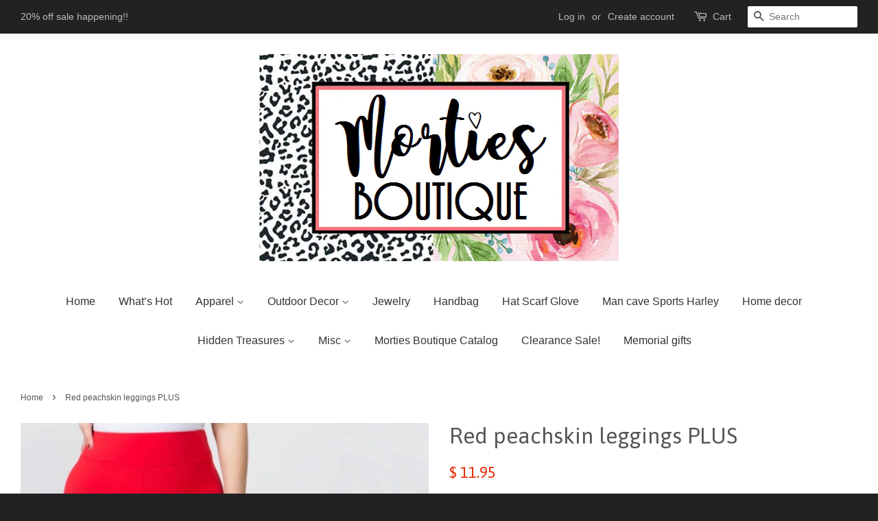

--- FILE ---
content_type: text/html; charset=utf-8
request_url: https://www.mortiesboutique.com/products/red-peachskin-leggings-plus
body_size: 16809
content:
<!doctype html>
<!--[if lt IE 7]><html class="no-js lt-ie9 lt-ie8 lt-ie7" lang="en"> <![endif]-->
<!--[if IE 7]><html class="no-js lt-ie9 lt-ie8" lang="en"> <![endif]-->
<!--[if IE 8]><html class="no-js lt-ie9" lang="en"> <![endif]-->
<!--[if IE 9 ]><html class="ie9 no-js"> <![endif]-->
<!--[if (gt IE 9)|!(IE)]><!--> <html class="no-js"> <!--<![endif]-->
<head>

  <!-- Basic page needs ================================================== -->
  <meta charset="utf-8">
  <meta http-equiv="X-UA-Compatible" content="IE=edge,chrome=1">

  

  <!-- Title and description ================================================== -->
  <title>
  Red peachskin leggings PLUS &ndash; Morties Boutique
  </title>

  
  <meta name="description" content="lightweight, full-length leggings have a 3&quot; waistband.  92% Polyester 8% Spandex. One size fits most women&#39;s plus 16-20.">
  

  <!-- Social meta ================================================== -->
  

  <meta property="og:type" content="product">
  <meta property="og:title" content="Red peachskin leggings PLUS">
  <meta property="og:url" content="https://www.mortiesboutique.com/products/red-peachskin-leggings-plus">
  
  <meta property="og:image" content="http://www.mortiesboutique.com/cdn/shop/products/9D26F7CF-43F9-4985-AB99-040EBBC971A2_grande.jpg?v=1572836335">
  <meta property="og:image:secure_url" content="https://www.mortiesboutique.com/cdn/shop/products/9D26F7CF-43F9-4985-AB99-040EBBC971A2_grande.jpg?v=1572836335">
  
  <meta property="og:price:amount" content="11.95">
  <meta property="og:price:currency" content="USD">



  <meta property="og:description" content="lightweight, full-length leggings have a 3&quot; waistband.  92% Polyester 8% Spandex. One size fits most women&#39;s plus 16-20.">


<meta property="og:site_name" content="Morties Boutique">


  <meta name="twitter:card" content="summary">



  <meta name="twitter:title" content="Red peachskin leggings PLUS">
  <meta name="twitter:description" content="lightweight, full-length leggings have a 3&quot; waistband.  92% Polyester 8% Spandex. One size fits most women&#39;s plus 16-20.">
  <meta name="twitter:image" content="https://www.mortiesboutique.com/cdn/shop/products/9D26F7CF-43F9-4985-AB99-040EBBC971A2_large.jpg?v=1572836335">
  <meta name="twitter:image:width" content="480">
  <meta name="twitter:image:height" content="480">



  <!-- Helpers ================================================== -->
  <link rel="canonical" href="https://www.mortiesboutique.com/products/red-peachskin-leggings-plus">
  <meta name="viewport" content="width=device-width,initial-scale=1">
  <meta name="theme-color" content="#e42c00">

  <!-- CSS ================================================== -->
  <link href="//www.mortiesboutique.com/cdn/shop/t/5/assets/timber.scss.css?v=179047495615870723091702764985" rel="stylesheet" type="text/css" media="all" />
  <link href="//www.mortiesboutique.com/cdn/shop/t/5/assets/theme.scss.css?v=36947730735125835211702764985" rel="stylesheet" type="text/css" media="all" />

  

  
    
    
    <link href="//fonts.googleapis.com/css?family=Asap:400" rel="stylesheet" type="text/css" media="all" />
  




  <!-- Header hook for plugins ================================================== -->
  <script>window.performance && window.performance.mark && window.performance.mark('shopify.content_for_header.start');</script><meta id="shopify-digital-wallet" name="shopify-digital-wallet" content="/10451288/digital_wallets/dialog">
<meta name="shopify-checkout-api-token" content="f99b2249fe3736df96a9e96fe5934ee2">
<meta id="in-context-paypal-metadata" data-shop-id="10451288" data-venmo-supported="false" data-environment="production" data-locale="en_US" data-paypal-v4="true" data-currency="USD">
<link rel="alternate" type="application/json+oembed" href="https://www.mortiesboutique.com/products/red-peachskin-leggings-plus.oembed">
<script async="async" src="/checkouts/internal/preloads.js?locale=en-US"></script>
<link rel="preconnect" href="https://shop.app" crossorigin="anonymous">
<script async="async" src="https://shop.app/checkouts/internal/preloads.js?locale=en-US&shop_id=10451288" crossorigin="anonymous"></script>
<script id="apple-pay-shop-capabilities" type="application/json">{"shopId":10451288,"countryCode":"US","currencyCode":"USD","merchantCapabilities":["supports3DS"],"merchantId":"gid:\/\/shopify\/Shop\/10451288","merchantName":"Morties Boutique","requiredBillingContactFields":["postalAddress","email","phone"],"requiredShippingContactFields":["postalAddress","email","phone"],"shippingType":"shipping","supportedNetworks":["visa","masterCard","amex","discover","elo","jcb"],"total":{"type":"pending","label":"Morties Boutique","amount":"1.00"},"shopifyPaymentsEnabled":true,"supportsSubscriptions":true}</script>
<script id="shopify-features" type="application/json">{"accessToken":"f99b2249fe3736df96a9e96fe5934ee2","betas":["rich-media-storefront-analytics"],"domain":"www.mortiesboutique.com","predictiveSearch":true,"shopId":10451288,"locale":"en"}</script>
<script>var Shopify = Shopify || {};
Shopify.shop = "morties-boutique.myshopify.com";
Shopify.locale = "en";
Shopify.currency = {"active":"USD","rate":"1.0"};
Shopify.country = "US";
Shopify.theme = {"name":"Minimal with Installments message","id":132692213993,"schema_name":null,"schema_version":null,"theme_store_id":380,"role":"main"};
Shopify.theme.handle = "null";
Shopify.theme.style = {"id":null,"handle":null};
Shopify.cdnHost = "www.mortiesboutique.com/cdn";
Shopify.routes = Shopify.routes || {};
Shopify.routes.root = "/";</script>
<script type="module">!function(o){(o.Shopify=o.Shopify||{}).modules=!0}(window);</script>
<script>!function(o){function n(){var o=[];function n(){o.push(Array.prototype.slice.apply(arguments))}return n.q=o,n}var t=o.Shopify=o.Shopify||{};t.loadFeatures=n(),t.autoloadFeatures=n()}(window);</script>
<script>
  window.ShopifyPay = window.ShopifyPay || {};
  window.ShopifyPay.apiHost = "shop.app\/pay";
  window.ShopifyPay.redirectState = null;
</script>
<script id="shop-js-analytics" type="application/json">{"pageType":"product"}</script>
<script defer="defer" async type="module" src="//www.mortiesboutique.com/cdn/shopifycloud/shop-js/modules/v2/client.init-shop-cart-sync_WVOgQShq.en.esm.js"></script>
<script defer="defer" async type="module" src="//www.mortiesboutique.com/cdn/shopifycloud/shop-js/modules/v2/chunk.common_C_13GLB1.esm.js"></script>
<script defer="defer" async type="module" src="//www.mortiesboutique.com/cdn/shopifycloud/shop-js/modules/v2/chunk.modal_CLfMGd0m.esm.js"></script>
<script type="module">
  await import("//www.mortiesboutique.com/cdn/shopifycloud/shop-js/modules/v2/client.init-shop-cart-sync_WVOgQShq.en.esm.js");
await import("//www.mortiesboutique.com/cdn/shopifycloud/shop-js/modules/v2/chunk.common_C_13GLB1.esm.js");
await import("//www.mortiesboutique.com/cdn/shopifycloud/shop-js/modules/v2/chunk.modal_CLfMGd0m.esm.js");

  window.Shopify.SignInWithShop?.initShopCartSync?.({"fedCMEnabled":true,"windoidEnabled":true});

</script>
<script>
  window.Shopify = window.Shopify || {};
  if (!window.Shopify.featureAssets) window.Shopify.featureAssets = {};
  window.Shopify.featureAssets['shop-js'] = {"shop-cart-sync":["modules/v2/client.shop-cart-sync_DuR37GeY.en.esm.js","modules/v2/chunk.common_C_13GLB1.esm.js","modules/v2/chunk.modal_CLfMGd0m.esm.js"],"init-fed-cm":["modules/v2/client.init-fed-cm_BucUoe6W.en.esm.js","modules/v2/chunk.common_C_13GLB1.esm.js","modules/v2/chunk.modal_CLfMGd0m.esm.js"],"shop-toast-manager":["modules/v2/client.shop-toast-manager_B0JfrpKj.en.esm.js","modules/v2/chunk.common_C_13GLB1.esm.js","modules/v2/chunk.modal_CLfMGd0m.esm.js"],"init-shop-cart-sync":["modules/v2/client.init-shop-cart-sync_WVOgQShq.en.esm.js","modules/v2/chunk.common_C_13GLB1.esm.js","modules/v2/chunk.modal_CLfMGd0m.esm.js"],"shop-button":["modules/v2/client.shop-button_B_U3bv27.en.esm.js","modules/v2/chunk.common_C_13GLB1.esm.js","modules/v2/chunk.modal_CLfMGd0m.esm.js"],"init-windoid":["modules/v2/client.init-windoid_DuP9q_di.en.esm.js","modules/v2/chunk.common_C_13GLB1.esm.js","modules/v2/chunk.modal_CLfMGd0m.esm.js"],"shop-cash-offers":["modules/v2/client.shop-cash-offers_BmULhtno.en.esm.js","modules/v2/chunk.common_C_13GLB1.esm.js","modules/v2/chunk.modal_CLfMGd0m.esm.js"],"pay-button":["modules/v2/client.pay-button_CrPSEbOK.en.esm.js","modules/v2/chunk.common_C_13GLB1.esm.js","modules/v2/chunk.modal_CLfMGd0m.esm.js"],"init-customer-accounts":["modules/v2/client.init-customer-accounts_jNk9cPYQ.en.esm.js","modules/v2/client.shop-login-button_DJ5ldayH.en.esm.js","modules/v2/chunk.common_C_13GLB1.esm.js","modules/v2/chunk.modal_CLfMGd0m.esm.js"],"avatar":["modules/v2/client.avatar_BTnouDA3.en.esm.js"],"checkout-modal":["modules/v2/client.checkout-modal_pBPyh9w8.en.esm.js","modules/v2/chunk.common_C_13GLB1.esm.js","modules/v2/chunk.modal_CLfMGd0m.esm.js"],"init-shop-for-new-customer-accounts":["modules/v2/client.init-shop-for-new-customer-accounts_BUoCy7a5.en.esm.js","modules/v2/client.shop-login-button_DJ5ldayH.en.esm.js","modules/v2/chunk.common_C_13GLB1.esm.js","modules/v2/chunk.modal_CLfMGd0m.esm.js"],"init-customer-accounts-sign-up":["modules/v2/client.init-customer-accounts-sign-up_CnczCz9H.en.esm.js","modules/v2/client.shop-login-button_DJ5ldayH.en.esm.js","modules/v2/chunk.common_C_13GLB1.esm.js","modules/v2/chunk.modal_CLfMGd0m.esm.js"],"init-shop-email-lookup-coordinator":["modules/v2/client.init-shop-email-lookup-coordinator_CzjY5t9o.en.esm.js","modules/v2/chunk.common_C_13GLB1.esm.js","modules/v2/chunk.modal_CLfMGd0m.esm.js"],"shop-follow-button":["modules/v2/client.shop-follow-button_CsYC63q7.en.esm.js","modules/v2/chunk.common_C_13GLB1.esm.js","modules/v2/chunk.modal_CLfMGd0m.esm.js"],"shop-login-button":["modules/v2/client.shop-login-button_DJ5ldayH.en.esm.js","modules/v2/chunk.common_C_13GLB1.esm.js","modules/v2/chunk.modal_CLfMGd0m.esm.js"],"shop-login":["modules/v2/client.shop-login_B9ccPdmx.en.esm.js","modules/v2/chunk.common_C_13GLB1.esm.js","modules/v2/chunk.modal_CLfMGd0m.esm.js"],"lead-capture":["modules/v2/client.lead-capture_D0K_KgYb.en.esm.js","modules/v2/chunk.common_C_13GLB1.esm.js","modules/v2/chunk.modal_CLfMGd0m.esm.js"],"payment-terms":["modules/v2/client.payment-terms_BWmiNN46.en.esm.js","modules/v2/chunk.common_C_13GLB1.esm.js","modules/v2/chunk.modal_CLfMGd0m.esm.js"]};
</script>
<script>(function() {
  var isLoaded = false;
  function asyncLoad() {
    if (isLoaded) return;
    isLoaded = true;
    var urls = ["https:\/\/cdn.shopify.com\/s\/files\/1\/1045\/1288\/t\/5\/assets\/codisto.js?v=1683830615\u0026shop=morties-boutique.myshopify.com"];
    for (var i = 0; i < urls.length; i++) {
      var s = document.createElement('script');
      s.type = 'text/javascript';
      s.async = true;
      s.src = urls[i];
      var x = document.getElementsByTagName('script')[0];
      x.parentNode.insertBefore(s, x);
    }
  };
  if(window.attachEvent) {
    window.attachEvent('onload', asyncLoad);
  } else {
    window.addEventListener('load', asyncLoad, false);
  }
})();</script>
<script id="__st">var __st={"a":10451288,"offset":-21600,"reqid":"e8cf54fe-c247-4f89-98f2-690aa953794c-1769702198","pageurl":"www.mortiesboutique.com\/products\/red-peachskin-leggings-plus","u":"a22cbfc2265f","p":"product","rtyp":"product","rid":4337458643001};</script>
<script>window.ShopifyPaypalV4VisibilityTracking = true;</script>
<script id="captcha-bootstrap">!function(){'use strict';const t='contact',e='account',n='new_comment',o=[[t,t],['blogs',n],['comments',n],[t,'customer']],c=[[e,'customer_login'],[e,'guest_login'],[e,'recover_customer_password'],[e,'create_customer']],r=t=>t.map((([t,e])=>`form[action*='/${t}']:not([data-nocaptcha='true']) input[name='form_type'][value='${e}']`)).join(','),a=t=>()=>t?[...document.querySelectorAll(t)].map((t=>t.form)):[];function s(){const t=[...o],e=r(t);return a(e)}const i='password',u='form_key',d=['recaptcha-v3-token','g-recaptcha-response','h-captcha-response',i],f=()=>{try{return window.sessionStorage}catch{return}},m='__shopify_v',_=t=>t.elements[u];function p(t,e,n=!1){try{const o=window.sessionStorage,c=JSON.parse(o.getItem(e)),{data:r}=function(t){const{data:e,action:n}=t;return t[m]||n?{data:e,action:n}:{data:t,action:n}}(c);for(const[e,n]of Object.entries(r))t.elements[e]&&(t.elements[e].value=n);n&&o.removeItem(e)}catch(o){console.error('form repopulation failed',{error:o})}}const l='form_type',E='cptcha';function T(t){t.dataset[E]=!0}const w=window,h=w.document,L='Shopify',v='ce_forms',y='captcha';let A=!1;((t,e)=>{const n=(g='f06e6c50-85a8-45c8-87d0-21a2b65856fe',I='https://cdn.shopify.com/shopifycloud/storefront-forms-hcaptcha/ce_storefront_forms_captcha_hcaptcha.v1.5.2.iife.js',D={infoText:'Protected by hCaptcha',privacyText:'Privacy',termsText:'Terms'},(t,e,n)=>{const o=w[L][v],c=o.bindForm;if(c)return c(t,g,e,D).then(n);var r;o.q.push([[t,g,e,D],n]),r=I,A||(h.body.append(Object.assign(h.createElement('script'),{id:'captcha-provider',async:!0,src:r})),A=!0)});var g,I,D;w[L]=w[L]||{},w[L][v]=w[L][v]||{},w[L][v].q=[],w[L][y]=w[L][y]||{},w[L][y].protect=function(t,e){n(t,void 0,e),T(t)},Object.freeze(w[L][y]),function(t,e,n,w,h,L){const[v,y,A,g]=function(t,e,n){const i=e?o:[],u=t?c:[],d=[...i,...u],f=r(d),m=r(i),_=r(d.filter((([t,e])=>n.includes(e))));return[a(f),a(m),a(_),s()]}(w,h,L),I=t=>{const e=t.target;return e instanceof HTMLFormElement?e:e&&e.form},D=t=>v().includes(t);t.addEventListener('submit',(t=>{const e=I(t);if(!e)return;const n=D(e)&&!e.dataset.hcaptchaBound&&!e.dataset.recaptchaBound,o=_(e),c=g().includes(e)&&(!o||!o.value);(n||c)&&t.preventDefault(),c&&!n&&(function(t){try{if(!f())return;!function(t){const e=f();if(!e)return;const n=_(t);if(!n)return;const o=n.value;o&&e.removeItem(o)}(t);const e=Array.from(Array(32),(()=>Math.random().toString(36)[2])).join('');!function(t,e){_(t)||t.append(Object.assign(document.createElement('input'),{type:'hidden',name:u})),t.elements[u].value=e}(t,e),function(t,e){const n=f();if(!n)return;const o=[...t.querySelectorAll(`input[type='${i}']`)].map((({name:t})=>t)),c=[...d,...o],r={};for(const[a,s]of new FormData(t).entries())c.includes(a)||(r[a]=s);n.setItem(e,JSON.stringify({[m]:1,action:t.action,data:r}))}(t,e)}catch(e){console.error('failed to persist form',e)}}(e),e.submit())}));const S=(t,e)=>{t&&!t.dataset[E]&&(n(t,e.some((e=>e===t))),T(t))};for(const o of['focusin','change'])t.addEventListener(o,(t=>{const e=I(t);D(e)&&S(e,y())}));const B=e.get('form_key'),M=e.get(l),P=B&&M;t.addEventListener('DOMContentLoaded',(()=>{const t=y();if(P)for(const e of t)e.elements[l].value===M&&p(e,B);[...new Set([...A(),...v().filter((t=>'true'===t.dataset.shopifyCaptcha))])].forEach((e=>S(e,t)))}))}(h,new URLSearchParams(w.location.search),n,t,e,['guest_login'])})(!0,!0)}();</script>
<script integrity="sha256-4kQ18oKyAcykRKYeNunJcIwy7WH5gtpwJnB7kiuLZ1E=" data-source-attribution="shopify.loadfeatures" defer="defer" src="//www.mortiesboutique.com/cdn/shopifycloud/storefront/assets/storefront/load_feature-a0a9edcb.js" crossorigin="anonymous"></script>
<script crossorigin="anonymous" defer="defer" src="//www.mortiesboutique.com/cdn/shopifycloud/storefront/assets/shopify_pay/storefront-65b4c6d7.js?v=20250812"></script>
<script data-source-attribution="shopify.dynamic_checkout.dynamic.init">var Shopify=Shopify||{};Shopify.PaymentButton=Shopify.PaymentButton||{isStorefrontPortableWallets:!0,init:function(){window.Shopify.PaymentButton.init=function(){};var t=document.createElement("script");t.src="https://www.mortiesboutique.com/cdn/shopifycloud/portable-wallets/latest/portable-wallets.en.js",t.type="module",document.head.appendChild(t)}};
</script>
<script data-source-attribution="shopify.dynamic_checkout.buyer_consent">
  function portableWalletsHideBuyerConsent(e){var t=document.getElementById("shopify-buyer-consent"),n=document.getElementById("shopify-subscription-policy-button");t&&n&&(t.classList.add("hidden"),t.setAttribute("aria-hidden","true"),n.removeEventListener("click",e))}function portableWalletsShowBuyerConsent(e){var t=document.getElementById("shopify-buyer-consent"),n=document.getElementById("shopify-subscription-policy-button");t&&n&&(t.classList.remove("hidden"),t.removeAttribute("aria-hidden"),n.addEventListener("click",e))}window.Shopify?.PaymentButton&&(window.Shopify.PaymentButton.hideBuyerConsent=portableWalletsHideBuyerConsent,window.Shopify.PaymentButton.showBuyerConsent=portableWalletsShowBuyerConsent);
</script>
<script data-source-attribution="shopify.dynamic_checkout.cart.bootstrap">document.addEventListener("DOMContentLoaded",(function(){function t(){return document.querySelector("shopify-accelerated-checkout-cart, shopify-accelerated-checkout")}if(t())Shopify.PaymentButton.init();else{new MutationObserver((function(e,n){t()&&(Shopify.PaymentButton.init(),n.disconnect())})).observe(document.body,{childList:!0,subtree:!0})}}));
</script>
<script id='scb4127' type='text/javascript' async='' src='https://www.mortiesboutique.com/cdn/shopifycloud/privacy-banner/storefront-banner.js'></script><link id="shopify-accelerated-checkout-styles" rel="stylesheet" media="screen" href="https://www.mortiesboutique.com/cdn/shopifycloud/portable-wallets/latest/accelerated-checkout-backwards-compat.css" crossorigin="anonymous">
<style id="shopify-accelerated-checkout-cart">
        #shopify-buyer-consent {
  margin-top: 1em;
  display: inline-block;
  width: 100%;
}

#shopify-buyer-consent.hidden {
  display: none;
}

#shopify-subscription-policy-button {
  background: none;
  border: none;
  padding: 0;
  text-decoration: underline;
  font-size: inherit;
  cursor: pointer;
}

#shopify-subscription-policy-button::before {
  box-shadow: none;
}

      </style>

<script>window.performance && window.performance.mark && window.performance.mark('shopify.content_for_header.end');</script>

  

<!--[if lt IE 9]>
<script src="//cdnjs.cloudflare.com/ajax/libs/html5shiv/3.7.2/html5shiv.min.js" type="text/javascript"></script>
<script src="//www.mortiesboutique.com/cdn/shop/t/5/assets/respond.min.js?v=52248677837542619231652217150" type="text/javascript"></script>
<link href="//www.mortiesboutique.com/cdn/shop/t/5/assets/respond-proxy.html" id="respond-proxy" rel="respond-proxy" />
<link href="//www.mortiesboutique.com/search?q=f61909c0e338c3704c5e987dfc0bf5d5" id="respond-redirect" rel="respond-redirect" />
<script src="//www.mortiesboutique.com/search?q=f61909c0e338c3704c5e987dfc0bf5d5" type="text/javascript"></script>
<![endif]-->



  <script src="//ajax.googleapis.com/ajax/libs/jquery/1.11.0/jquery.min.js" type="text/javascript"></script>
  <script src="//www.mortiesboutique.com/cdn/shop/t/5/assets/modernizr.min.js?v=26620055551102246001652217147" type="text/javascript"></script>

  
  

  <meta name="google-site-verification" content="ANF4ybDMH85MGem0qW5Dms8ql-UQay4ohWo3PZMic-A" />
<script src="https://cdn.shopify.com/extensions/019beb7e-a916-7383-89cc-4d92e836490a/conversionbear-salespop-42/assets/salespop-widget.js" type="text/javascript" defer="defer"></script>
<link href="https://monorail-edge.shopifysvc.com" rel="dns-prefetch">
<script>(function(){if ("sendBeacon" in navigator && "performance" in window) {try {var session_token_from_headers = performance.getEntriesByType('navigation')[0].serverTiming.find(x => x.name == '_s').description;} catch {var session_token_from_headers = undefined;}var session_cookie_matches = document.cookie.match(/_shopify_s=([^;]*)/);var session_token_from_cookie = session_cookie_matches && session_cookie_matches.length === 2 ? session_cookie_matches[1] : "";var session_token = session_token_from_headers || session_token_from_cookie || "";function handle_abandonment_event(e) {var entries = performance.getEntries().filter(function(entry) {return /monorail-edge.shopifysvc.com/.test(entry.name);});if (!window.abandonment_tracked && entries.length === 0) {window.abandonment_tracked = true;var currentMs = Date.now();var navigation_start = performance.timing.navigationStart;var payload = {shop_id: 10451288,url: window.location.href,navigation_start,duration: currentMs - navigation_start,session_token,page_type: "product"};window.navigator.sendBeacon("https://monorail-edge.shopifysvc.com/v1/produce", JSON.stringify({schema_id: "online_store_buyer_site_abandonment/1.1",payload: payload,metadata: {event_created_at_ms: currentMs,event_sent_at_ms: currentMs}}));}}window.addEventListener('pagehide', handle_abandonment_event);}}());</script>
<script id="web-pixels-manager-setup">(function e(e,d,r,n,o){if(void 0===o&&(o={}),!Boolean(null===(a=null===(i=window.Shopify)||void 0===i?void 0:i.analytics)||void 0===a?void 0:a.replayQueue)){var i,a;window.Shopify=window.Shopify||{};var t=window.Shopify;t.analytics=t.analytics||{};var s=t.analytics;s.replayQueue=[],s.publish=function(e,d,r){return s.replayQueue.push([e,d,r]),!0};try{self.performance.mark("wpm:start")}catch(e){}var l=function(){var e={modern:/Edge?\/(1{2}[4-9]|1[2-9]\d|[2-9]\d{2}|\d{4,})\.\d+(\.\d+|)|Firefox\/(1{2}[4-9]|1[2-9]\d|[2-9]\d{2}|\d{4,})\.\d+(\.\d+|)|Chrom(ium|e)\/(9{2}|\d{3,})\.\d+(\.\d+|)|(Maci|X1{2}).+ Version\/(15\.\d+|(1[6-9]|[2-9]\d|\d{3,})\.\d+)([,.]\d+|)( \(\w+\)|)( Mobile\/\w+|) Safari\/|Chrome.+OPR\/(9{2}|\d{3,})\.\d+\.\d+|(CPU[ +]OS|iPhone[ +]OS|CPU[ +]iPhone|CPU IPhone OS|CPU iPad OS)[ +]+(15[._]\d+|(1[6-9]|[2-9]\d|\d{3,})[._]\d+)([._]\d+|)|Android:?[ /-](13[3-9]|1[4-9]\d|[2-9]\d{2}|\d{4,})(\.\d+|)(\.\d+|)|Android.+Firefox\/(13[5-9]|1[4-9]\d|[2-9]\d{2}|\d{4,})\.\d+(\.\d+|)|Android.+Chrom(ium|e)\/(13[3-9]|1[4-9]\d|[2-9]\d{2}|\d{4,})\.\d+(\.\d+|)|SamsungBrowser\/([2-9]\d|\d{3,})\.\d+/,legacy:/Edge?\/(1[6-9]|[2-9]\d|\d{3,})\.\d+(\.\d+|)|Firefox\/(5[4-9]|[6-9]\d|\d{3,})\.\d+(\.\d+|)|Chrom(ium|e)\/(5[1-9]|[6-9]\d|\d{3,})\.\d+(\.\d+|)([\d.]+$|.*Safari\/(?![\d.]+ Edge\/[\d.]+$))|(Maci|X1{2}).+ Version\/(10\.\d+|(1[1-9]|[2-9]\d|\d{3,})\.\d+)([,.]\d+|)( \(\w+\)|)( Mobile\/\w+|) Safari\/|Chrome.+OPR\/(3[89]|[4-9]\d|\d{3,})\.\d+\.\d+|(CPU[ +]OS|iPhone[ +]OS|CPU[ +]iPhone|CPU IPhone OS|CPU iPad OS)[ +]+(10[._]\d+|(1[1-9]|[2-9]\d|\d{3,})[._]\d+)([._]\d+|)|Android:?[ /-](13[3-9]|1[4-9]\d|[2-9]\d{2}|\d{4,})(\.\d+|)(\.\d+|)|Mobile Safari.+OPR\/([89]\d|\d{3,})\.\d+\.\d+|Android.+Firefox\/(13[5-9]|1[4-9]\d|[2-9]\d{2}|\d{4,})\.\d+(\.\d+|)|Android.+Chrom(ium|e)\/(13[3-9]|1[4-9]\d|[2-9]\d{2}|\d{4,})\.\d+(\.\d+|)|Android.+(UC? ?Browser|UCWEB|U3)[ /]?(15\.([5-9]|\d{2,})|(1[6-9]|[2-9]\d|\d{3,})\.\d+)\.\d+|SamsungBrowser\/(5\.\d+|([6-9]|\d{2,})\.\d+)|Android.+MQ{2}Browser\/(14(\.(9|\d{2,})|)|(1[5-9]|[2-9]\d|\d{3,})(\.\d+|))(\.\d+|)|K[Aa][Ii]OS\/(3\.\d+|([4-9]|\d{2,})\.\d+)(\.\d+|)/},d=e.modern,r=e.legacy,n=navigator.userAgent;return n.match(d)?"modern":n.match(r)?"legacy":"unknown"}(),u="modern"===l?"modern":"legacy",c=(null!=n?n:{modern:"",legacy:""})[u],f=function(e){return[e.baseUrl,"/wpm","/b",e.hashVersion,"modern"===e.buildTarget?"m":"l",".js"].join("")}({baseUrl:d,hashVersion:r,buildTarget:u}),m=function(e){var d=e.version,r=e.bundleTarget,n=e.surface,o=e.pageUrl,i=e.monorailEndpoint;return{emit:function(e){var a=e.status,t=e.errorMsg,s=(new Date).getTime(),l=JSON.stringify({metadata:{event_sent_at_ms:s},events:[{schema_id:"web_pixels_manager_load/3.1",payload:{version:d,bundle_target:r,page_url:o,status:a,surface:n,error_msg:t},metadata:{event_created_at_ms:s}}]});if(!i)return console&&console.warn&&console.warn("[Web Pixels Manager] No Monorail endpoint provided, skipping logging."),!1;try{return self.navigator.sendBeacon.bind(self.navigator)(i,l)}catch(e){}var u=new XMLHttpRequest;try{return u.open("POST",i,!0),u.setRequestHeader("Content-Type","text/plain"),u.send(l),!0}catch(e){return console&&console.warn&&console.warn("[Web Pixels Manager] Got an unhandled error while logging to Monorail."),!1}}}}({version:r,bundleTarget:l,surface:e.surface,pageUrl:self.location.href,monorailEndpoint:e.monorailEndpoint});try{o.browserTarget=l,function(e){var d=e.src,r=e.async,n=void 0===r||r,o=e.onload,i=e.onerror,a=e.sri,t=e.scriptDataAttributes,s=void 0===t?{}:t,l=document.createElement("script"),u=document.querySelector("head"),c=document.querySelector("body");if(l.async=n,l.src=d,a&&(l.integrity=a,l.crossOrigin="anonymous"),s)for(var f in s)if(Object.prototype.hasOwnProperty.call(s,f))try{l.dataset[f]=s[f]}catch(e){}if(o&&l.addEventListener("load",o),i&&l.addEventListener("error",i),u)u.appendChild(l);else{if(!c)throw new Error("Did not find a head or body element to append the script");c.appendChild(l)}}({src:f,async:!0,onload:function(){if(!function(){var e,d;return Boolean(null===(d=null===(e=window.Shopify)||void 0===e?void 0:e.analytics)||void 0===d?void 0:d.initialized)}()){var d=window.webPixelsManager.init(e)||void 0;if(d){var r=window.Shopify.analytics;r.replayQueue.forEach((function(e){var r=e[0],n=e[1],o=e[2];d.publishCustomEvent(r,n,o)})),r.replayQueue=[],r.publish=d.publishCustomEvent,r.visitor=d.visitor,r.initialized=!0}}},onerror:function(){return m.emit({status:"failed",errorMsg:"".concat(f," has failed to load")})},sri:function(e){var d=/^sha384-[A-Za-z0-9+/=]+$/;return"string"==typeof e&&d.test(e)}(c)?c:"",scriptDataAttributes:o}),m.emit({status:"loading"})}catch(e){m.emit({status:"failed",errorMsg:(null==e?void 0:e.message)||"Unknown error"})}}})({shopId: 10451288,storefrontBaseUrl: "https://www.mortiesboutique.com",extensionsBaseUrl: "https://extensions.shopifycdn.com/cdn/shopifycloud/web-pixels-manager",monorailEndpoint: "https://monorail-edge.shopifysvc.com/unstable/produce_batch",surface: "storefront-renderer",enabledBetaFlags: ["2dca8a86"],webPixelsConfigList: [{"id":"134775017","configuration":"{\"pixel_id\":\"106155839855506\",\"pixel_type\":\"facebook_pixel\",\"metaapp_system_user_token\":\"-\"}","eventPayloadVersion":"v1","runtimeContext":"OPEN","scriptVersion":"ca16bc87fe92b6042fbaa3acc2fbdaa6","type":"APP","apiClientId":2329312,"privacyPurposes":["ANALYTICS","MARKETING","SALE_OF_DATA"],"dataSharingAdjustments":{"protectedCustomerApprovalScopes":["read_customer_address","read_customer_email","read_customer_name","read_customer_personal_data","read_customer_phone"]}},{"id":"59670761","configuration":"{\"tagID\":\"2612893268451\"}","eventPayloadVersion":"v1","runtimeContext":"STRICT","scriptVersion":"18031546ee651571ed29edbe71a3550b","type":"APP","apiClientId":3009811,"privacyPurposes":["ANALYTICS","MARKETING","SALE_OF_DATA"],"dataSharingAdjustments":{"protectedCustomerApprovalScopes":["read_customer_address","read_customer_email","read_customer_name","read_customer_personal_data","read_customer_phone"]}},{"id":"shopify-app-pixel","configuration":"{}","eventPayloadVersion":"v1","runtimeContext":"STRICT","scriptVersion":"0450","apiClientId":"shopify-pixel","type":"APP","privacyPurposes":["ANALYTICS","MARKETING"]},{"id":"shopify-custom-pixel","eventPayloadVersion":"v1","runtimeContext":"LAX","scriptVersion":"0450","apiClientId":"shopify-pixel","type":"CUSTOM","privacyPurposes":["ANALYTICS","MARKETING"]}],isMerchantRequest: false,initData: {"shop":{"name":"Morties Boutique","paymentSettings":{"currencyCode":"USD"},"myshopifyDomain":"morties-boutique.myshopify.com","countryCode":"US","storefrontUrl":"https:\/\/www.mortiesboutique.com"},"customer":null,"cart":null,"checkout":null,"productVariants":[{"price":{"amount":11.95,"currencyCode":"USD"},"product":{"title":"Red peachskin leggings PLUS","vendor":"new Mix","id":"4337458643001","untranslatedTitle":"Red peachskin leggings PLUS","url":"\/products\/red-peachskin-leggings-plus","type":"Plus size"},"id":"31166777425977","image":{"src":"\/\/www.mortiesboutique.com\/cdn\/shop\/products\/9D26F7CF-43F9-4985-AB99-040EBBC971A2.jpg?v=1572836335"},"sku":"102419141","title":"Default Title","untranslatedTitle":"Default Title"}],"purchasingCompany":null},},"https://www.mortiesboutique.com/cdn","1d2a099fw23dfb22ep557258f5m7a2edbae",{"modern":"","legacy":""},{"shopId":"10451288","storefrontBaseUrl":"https:\/\/www.mortiesboutique.com","extensionBaseUrl":"https:\/\/extensions.shopifycdn.com\/cdn\/shopifycloud\/web-pixels-manager","surface":"storefront-renderer","enabledBetaFlags":"[\"2dca8a86\"]","isMerchantRequest":"false","hashVersion":"1d2a099fw23dfb22ep557258f5m7a2edbae","publish":"custom","events":"[[\"page_viewed\",{}],[\"product_viewed\",{\"productVariant\":{\"price\":{\"amount\":11.95,\"currencyCode\":\"USD\"},\"product\":{\"title\":\"Red peachskin leggings PLUS\",\"vendor\":\"new Mix\",\"id\":\"4337458643001\",\"untranslatedTitle\":\"Red peachskin leggings PLUS\",\"url\":\"\/products\/red-peachskin-leggings-plus\",\"type\":\"Plus size\"},\"id\":\"31166777425977\",\"image\":{\"src\":\"\/\/www.mortiesboutique.com\/cdn\/shop\/products\/9D26F7CF-43F9-4985-AB99-040EBBC971A2.jpg?v=1572836335\"},\"sku\":\"102419141\",\"title\":\"Default Title\",\"untranslatedTitle\":\"Default Title\"}}]]"});</script><script>
  window.ShopifyAnalytics = window.ShopifyAnalytics || {};
  window.ShopifyAnalytics.meta = window.ShopifyAnalytics.meta || {};
  window.ShopifyAnalytics.meta.currency = 'USD';
  var meta = {"product":{"id":4337458643001,"gid":"gid:\/\/shopify\/Product\/4337458643001","vendor":"new Mix","type":"Plus size","handle":"red-peachskin-leggings-plus","variants":[{"id":31166777425977,"price":1195,"name":"Red peachskin leggings PLUS","public_title":null,"sku":"102419141"}],"remote":false},"page":{"pageType":"product","resourceType":"product","resourceId":4337458643001,"requestId":"e8cf54fe-c247-4f89-98f2-690aa953794c-1769702198"}};
  for (var attr in meta) {
    window.ShopifyAnalytics.meta[attr] = meta[attr];
  }
</script>
<script class="analytics">
  (function () {
    var customDocumentWrite = function(content) {
      var jquery = null;

      if (window.jQuery) {
        jquery = window.jQuery;
      } else if (window.Checkout && window.Checkout.$) {
        jquery = window.Checkout.$;
      }

      if (jquery) {
        jquery('body').append(content);
      }
    };

    var hasLoggedConversion = function(token) {
      if (token) {
        return document.cookie.indexOf('loggedConversion=' + token) !== -1;
      }
      return false;
    }

    var setCookieIfConversion = function(token) {
      if (token) {
        var twoMonthsFromNow = new Date(Date.now());
        twoMonthsFromNow.setMonth(twoMonthsFromNow.getMonth() + 2);

        document.cookie = 'loggedConversion=' + token + '; expires=' + twoMonthsFromNow;
      }
    }

    var trekkie = window.ShopifyAnalytics.lib = window.trekkie = window.trekkie || [];
    if (trekkie.integrations) {
      return;
    }
    trekkie.methods = [
      'identify',
      'page',
      'ready',
      'track',
      'trackForm',
      'trackLink'
    ];
    trekkie.factory = function(method) {
      return function() {
        var args = Array.prototype.slice.call(arguments);
        args.unshift(method);
        trekkie.push(args);
        return trekkie;
      };
    };
    for (var i = 0; i < trekkie.methods.length; i++) {
      var key = trekkie.methods[i];
      trekkie[key] = trekkie.factory(key);
    }
    trekkie.load = function(config) {
      trekkie.config = config || {};
      trekkie.config.initialDocumentCookie = document.cookie;
      var first = document.getElementsByTagName('script')[0];
      var script = document.createElement('script');
      script.type = 'text/javascript';
      script.onerror = function(e) {
        var scriptFallback = document.createElement('script');
        scriptFallback.type = 'text/javascript';
        scriptFallback.onerror = function(error) {
                var Monorail = {
      produce: function produce(monorailDomain, schemaId, payload) {
        var currentMs = new Date().getTime();
        var event = {
          schema_id: schemaId,
          payload: payload,
          metadata: {
            event_created_at_ms: currentMs,
            event_sent_at_ms: currentMs
          }
        };
        return Monorail.sendRequest("https://" + monorailDomain + "/v1/produce", JSON.stringify(event));
      },
      sendRequest: function sendRequest(endpointUrl, payload) {
        // Try the sendBeacon API
        if (window && window.navigator && typeof window.navigator.sendBeacon === 'function' && typeof window.Blob === 'function' && !Monorail.isIos12()) {
          var blobData = new window.Blob([payload], {
            type: 'text/plain'
          });

          if (window.navigator.sendBeacon(endpointUrl, blobData)) {
            return true;
          } // sendBeacon was not successful

        } // XHR beacon

        var xhr = new XMLHttpRequest();

        try {
          xhr.open('POST', endpointUrl);
          xhr.setRequestHeader('Content-Type', 'text/plain');
          xhr.send(payload);
        } catch (e) {
          console.log(e);
        }

        return false;
      },
      isIos12: function isIos12() {
        return window.navigator.userAgent.lastIndexOf('iPhone; CPU iPhone OS 12_') !== -1 || window.navigator.userAgent.lastIndexOf('iPad; CPU OS 12_') !== -1;
      }
    };
    Monorail.produce('monorail-edge.shopifysvc.com',
      'trekkie_storefront_load_errors/1.1',
      {shop_id: 10451288,
      theme_id: 132692213993,
      app_name: "storefront",
      context_url: window.location.href,
      source_url: "//www.mortiesboutique.com/cdn/s/trekkie.storefront.a804e9514e4efded663580eddd6991fcc12b5451.min.js"});

        };
        scriptFallback.async = true;
        scriptFallback.src = '//www.mortiesboutique.com/cdn/s/trekkie.storefront.a804e9514e4efded663580eddd6991fcc12b5451.min.js';
        first.parentNode.insertBefore(scriptFallback, first);
      };
      script.async = true;
      script.src = '//www.mortiesboutique.com/cdn/s/trekkie.storefront.a804e9514e4efded663580eddd6991fcc12b5451.min.js';
      first.parentNode.insertBefore(script, first);
    };
    trekkie.load(
      {"Trekkie":{"appName":"storefront","development":false,"defaultAttributes":{"shopId":10451288,"isMerchantRequest":null,"themeId":132692213993,"themeCityHash":"14305099202802813030","contentLanguage":"en","currency":"USD","eventMetadataId":"8c83dfce-f167-4385-b87b-b24f1e56472b"},"isServerSideCookieWritingEnabled":true,"monorailRegion":"shop_domain","enabledBetaFlags":["65f19447","b5387b81"]},"Session Attribution":{},"S2S":{"facebookCapiEnabled":false,"source":"trekkie-storefront-renderer","apiClientId":580111}}
    );

    var loaded = false;
    trekkie.ready(function() {
      if (loaded) return;
      loaded = true;

      window.ShopifyAnalytics.lib = window.trekkie;

      var originalDocumentWrite = document.write;
      document.write = customDocumentWrite;
      try { window.ShopifyAnalytics.merchantGoogleAnalytics.call(this); } catch(error) {};
      document.write = originalDocumentWrite;

      window.ShopifyAnalytics.lib.page(null,{"pageType":"product","resourceType":"product","resourceId":4337458643001,"requestId":"e8cf54fe-c247-4f89-98f2-690aa953794c-1769702198","shopifyEmitted":true});

      var match = window.location.pathname.match(/checkouts\/(.+)\/(thank_you|post_purchase)/)
      var token = match? match[1]: undefined;
      if (!hasLoggedConversion(token)) {
        setCookieIfConversion(token);
        window.ShopifyAnalytics.lib.track("Viewed Product",{"currency":"USD","variantId":31166777425977,"productId":4337458643001,"productGid":"gid:\/\/shopify\/Product\/4337458643001","name":"Red peachskin leggings PLUS","price":"11.95","sku":"102419141","brand":"new Mix","variant":null,"category":"Plus size","nonInteraction":true,"remote":false},undefined,undefined,{"shopifyEmitted":true});
      window.ShopifyAnalytics.lib.track("monorail:\/\/trekkie_storefront_viewed_product\/1.1",{"currency":"USD","variantId":31166777425977,"productId":4337458643001,"productGid":"gid:\/\/shopify\/Product\/4337458643001","name":"Red peachskin leggings PLUS","price":"11.95","sku":"102419141","brand":"new Mix","variant":null,"category":"Plus size","nonInteraction":true,"remote":false,"referer":"https:\/\/www.mortiesboutique.com\/products\/red-peachskin-leggings-plus"});
      }
    });


        var eventsListenerScript = document.createElement('script');
        eventsListenerScript.async = true;
        eventsListenerScript.src = "//www.mortiesboutique.com/cdn/shopifycloud/storefront/assets/shop_events_listener-3da45d37.js";
        document.getElementsByTagName('head')[0].appendChild(eventsListenerScript);

})();</script>
<script
  defer
  src="https://www.mortiesboutique.com/cdn/shopifycloud/perf-kit/shopify-perf-kit-3.1.0.min.js"
  data-application="storefront-renderer"
  data-shop-id="10451288"
  data-render-region="gcp-us-east1"
  data-page-type="product"
  data-theme-instance-id="132692213993"
  data-theme-name=""
  data-theme-version=""
  data-monorail-region="shop_domain"
  data-resource-timing-sampling-rate="10"
  data-shs="true"
  data-shs-beacon="true"
  data-shs-export-with-fetch="true"
  data-shs-logs-sample-rate="1"
  data-shs-beacon-endpoint="https://www.mortiesboutique.com/api/collect"
></script>
</head>

<body id="red-peachskin-leggings-plus" class="template-product" >

  <div class="header-bar">
  <div class="wrapper medium-down--hide">
    <div class="post-large--display-table">

      
        <div class="header-bar__left post-large--display-table-cell">

          

          

          
            <div class="header-bar__module header-bar__message">
              20% off sale happening!!
            </div>
          

        </div>
      

      <div class="header-bar__right post-large--display-table-cell">

        
          <ul class="header-bar__module header-bar__module--list">
            
              <li>
                <a href="/account/login" id="customer_login_link">Log in</a>
              </li>
              <li>or</li>
              <li>
                <a href="/account/register" id="customer_register_link">Create account</a>
              </li>
            
          </ul>
        

        <div class="header-bar__module">
          <span class="header-bar__sep" aria-hidden="true"></span>
          <a href="/cart" class="cart-page-link">
            <span class="icon icon-cart header-bar__cart-icon" aria-hidden="true"></span>
          </a>
        </div>

        <div class="header-bar__module">
          <a href="/cart" class="cart-page-link">
            Cart
            <span class="cart-count header-bar__cart-count hidden-count">0</span>
          </a>
        </div>

        
          
            <div class="header-bar__module header-bar__search">
              


  <form action="/search" method="get" class="header-bar__search-form clearfix" role="search">
    
    <button type="submit" class="btn icon-fallback-text header-bar__search-submit">
      <span class="icon icon-search" aria-hidden="true"></span>
      <span class="fallback-text">Search</span>
    </button>
    <input type="search" name="q" value="" aria-label="Search" class="header-bar__search-input" placeholder="Search">
  </form>


            </div>
          
        

      </div>
    </div>
  </div>
  <div class="wrapper post-large--hide">
    <button type="button" class="mobile-nav-trigger" id="MobileNavTrigger" data-menu-state="close">
      <span class="icon icon-hamburger" aria-hidden="true"></span>
      Menu
    </button>
    <a href="/cart" class="cart-page-link mobile-cart-page-link">
      <span class="icon icon-cart header-bar__cart-icon" aria-hidden="true"></span>
      Cart <span class="cart-count hidden-count">0</span>
    </a>
  </div>
  <ul id="MobileNav" class="mobile-nav post-large--hide">
  
  
  
  <li class="mobile-nav__link" aria-haspopup="true">
    
      <a href="/" class="mobile-nav">
        Home
      </a>
    
  </li>
  
  
  <li class="mobile-nav__link" aria-haspopup="true">
    
      <a href="/collections/what-s-hot-fresh-trendy" class="mobile-nav">
        What’s Hot
      </a>
    
  </li>
  
  
  <li class="mobile-nav__link" aria-haspopup="true">
    
      <a href="/collections/apparel" class="mobile-nav__sublist-trigger">
        Apparel
        <span class="icon-fallback-text mobile-nav__sublist-expand">
  <span class="icon icon-plus" aria-hidden="true"></span>
  <span class="fallback-text">+</span>
</span>
<span class="icon-fallback-text mobile-nav__sublist-contract">
  <span class="icon icon-minus" aria-hidden="true"></span>
  <span class="fallback-text">-</span>
</span>
      </a>
      <ul class="mobile-nav__sublist">  
        
          <li class="mobile-nav__sublist-link">
            <a href="/collections/junior-missy-woman-clothing">Junior Missy</a>
          </li>
        
          <li class="mobile-nav__sublist-link">
            <a href="/collections/curvy-plus-clothing">Curvy Plus</a>
          </li>
        
      </ul>
    
  </li>
  
  
  <li class="mobile-nav__link" aria-haspopup="true">
    
      <a href="/collections/flag-and-mat-catalog" class="mobile-nav__sublist-trigger">
        Outdoor Decor
        <span class="icon-fallback-text mobile-nav__sublist-expand">
  <span class="icon icon-plus" aria-hidden="true"></span>
  <span class="fallback-text">+</span>
</span>
<span class="icon-fallback-text mobile-nav__sublist-contract">
  <span class="icon icon-minus" aria-hidden="true"></span>
  <span class="fallback-text">-</span>
</span>
      </a>
      <ul class="mobile-nav__sublist">  
        
          <li class="mobile-nav__sublist-link">
            <a href="/collections/flag-and-mat-catalog/door-decor">Door Decor</a>
          </li>
        
          <li class="mobile-nav__sublist-link">
            <a href="/collections/flag-and-mat-catalog/flag">Flag</a>
          </li>
        
          <li class="mobile-nav__sublist-link">
            <a href="/collections/flag-and-mat-catalog/stepping-stone">Garden Stone</a>
          </li>
        
          <li class="mobile-nav__sublist-link">
            <a href="/collections/flag-and-mat-catalog/lantern">Lantern</a>
          </li>
        
          <li class="mobile-nav__sublist-link">
            <a href="/collections/flag-and-mat-catalog/mailbox">Mailbox cover</a>
          </li>
        
          <li class="mobile-nav__sublist-link">
            <a href="/collections/flag-and-mat-catalog/mat">Mat</a>
          </li>
        
          <li class="mobile-nav__sublist-link">
            <a href="/collections/flag-and-mat-catalog/memorial">Memorial Flag</a>
          </li>
        
          <li class="mobile-nav__sublist-link">
            <a href="/collections/flag-and-mat-catalog/pillow">Pillow</a>
          </li>
        
          <li class="mobile-nav__sublist-link">
            <a href="/collections/flag-and-mat-catalog/ribbon">Ribbon</a>
          </li>
        
      </ul>
    
  </li>
  
  
  <li class="mobile-nav__link" aria-haspopup="true">
    
      <a href="/collections/jewelry" class="mobile-nav">
        Jewelry 
      </a>
    
  </li>
  
  
  <li class="mobile-nav__link" aria-haspopup="true">
    
      <a href="/collections/handbag-wallet-backpack-messenger" class="mobile-nav">
        Handbag
      </a>
    
  </li>
  
  
  <li class="mobile-nav__link" aria-haspopup="true">
    
      <a href="/collections/scarf-hats-socks" class="mobile-nav">
        Hat Scarf Glove
      </a>
    
  </li>
  
  
  <li class="mobile-nav__link" aria-haspopup="true">
    
      <a href="/collections/sale" class="mobile-nav">
        Man cave Sports Harley
      </a>
    
  </li>
  
  
  <li class="mobile-nav__link" aria-haspopup="true">
    
      <a href="/collections/home-decor" class="mobile-nav">
        Home decor
      </a>
    
  </li>
  
  
  <li class="mobile-nav__link" aria-haspopup="true">
    
      <a href="/collections/darin-s-hidden-treasures" class="mobile-nav__sublist-trigger">
        Hidden Treasures
        <span class="icon-fallback-text mobile-nav__sublist-expand">
  <span class="icon icon-plus" aria-hidden="true"></span>
  <span class="fallback-text">+</span>
</span>
<span class="icon-fallback-text mobile-nav__sublist-contract">
  <span class="icon icon-minus" aria-hidden="true"></span>
  <span class="fallback-text">-</span>
</span>
      </a>
      <ul class="mobile-nav__sublist">  
        
          <li class="mobile-nav__sublist-link">
            <a href="/collections/darin-s-hidden-treasures/accent">Accent Decor</a>
          </li>
        
          <li class="mobile-nav__sublist-link">
            <a href="/collections/darin-s-hidden-treasures/ceramic">Ceramics</a>
          </li>
        
          <li class="mobile-nav__sublist-link">
            <a href="/collections/darin-s-hidden-treasures/plate">Collector Plate</a>
          </li>
        
          <li class="mobile-nav__sublist-link">
            <a href="/collections/darin-s-hidden-treasures/dish">Dish</a>
          </li>
        
          <li class="mobile-nav__sublist-link">
            <a href="/collections/darin-s-hidden-treasures/figurine">Figurines</a>
          </li>
        
          <li class="mobile-nav__sublist-link">
            <a href="/collections/darin-s-hidden-treasures">Misc</a>
          </li>
        
          <li class="mobile-nav__sublist-link">
            <a href="/collections/darin-s-hidden-treasures/vintage-ornament">ornament</a>
          </li>
        
          <li class="mobile-nav__sublist-link">
            <a href="/collections/darin-s-hidden-treasures/picture">Picture</a>
          </li>
        
          <li class="mobile-nav__sublist-link">
            <a href="/collections/darin-s-hidden-treasures/preowned-clothing">Preowned clothing</a>
          </li>
        
          <li class="mobile-nav__sublist-link">
            <a href="/collections/darin-s-hidden-treasures/ring">ring</a>
          </li>
        
          <li class="mobile-nav__sublist-link">
            <a href="/collections/darin-s-hidden-treasures/estate-sport">Sports</a>
          </li>
        
          <li class="mobile-nav__sublist-link">
            <a href="/collections/darin-s-hidden-treasures/vintage+vintage-decorative">Vintage</a>
          </li>
        
      </ul>
    
  </li>
  
  
  <li class="mobile-nav__link" aria-haspopup="true">
    
      <a href="/collections/misc-items" class="mobile-nav__sublist-trigger">
        Misc
        <span class="icon-fallback-text mobile-nav__sublist-expand">
  <span class="icon icon-plus" aria-hidden="true"></span>
  <span class="fallback-text">+</span>
</span>
<span class="icon-fallback-text mobile-nav__sublist-contract">
  <span class="icon icon-minus" aria-hidden="true"></span>
  <span class="fallback-text">-</span>
</span>
      </a>
      <ul class="mobile-nav__sublist">  
        
          <li class="mobile-nav__sublist-link">
            <a href="/collections/elf">Elf on the Shelf</a>
          </li>
        
          <li class="mobile-nav__sublist-link">
            <a href="/collections/face-mask">Face Mask</a>
          </li>
        
          <li class="mobile-nav__sublist-link">
            <a href="/collections/gift-certicate">Gift Card</a>
          </li>
        
          <li class="mobile-nav__sublist-link">
            <a href="/collections/footware">Footware</a>
          </li>
        
      </ul>
    
  </li>
  
  
  <li class="mobile-nav__link" aria-haspopup="true">
    
      <a href="/collections" class="mobile-nav">
        Morties Boutique Catalog
      </a>
    
  </li>
  
  
  <li class="mobile-nav__link" aria-haspopup="true">
    
      <a href="/collections/clearance-sale" class="mobile-nav">
        Clearance Sale!
      </a>
    
  </li>
  
  
  <li class="mobile-nav__link" aria-haspopup="true">
    
      <a href="/collections/memorial-flags-and-gifts" class="mobile-nav">
        Memorial gifts
      </a>
    
  </li>
  

  
    
      <li class="mobile-nav__link">
        <a href="/account/login" id="customer_login_link">Log in</a>
      </li>
      <li class="mobile-nav__link">
        <a href="/account/register" id="customer_register_link">Create account</a>
      </li>
    
  
  
  <li class="mobile-nav__link">
    
      <div class="header-bar__module header-bar__search">
        


  <form action="/search" method="get" class="header-bar__search-form clearfix" role="search">
    
    <button type="submit" class="btn icon-fallback-text header-bar__search-submit">
      <span class="icon icon-search" aria-hidden="true"></span>
      <span class="fallback-text">Search</span>
    </button>
    <input type="search" name="q" value="" aria-label="Search" class="header-bar__search-input" placeholder="Search">
  </form>


      </div>
    
  </li>
  
</ul>

</div>


  <header class="site-header" role="banner">
    <div class="wrapper">

      

      <div class="grid--full">
        <div class="grid__item">
          
            <div class="h1 site-header__logo" itemscope itemtype="http://schema.org/Organization">
          
            
              <a href="/" itemprop="url">
                <img src="//www.mortiesboutique.com/cdn/shop/t/5/assets/logo.png?v=159811513831846966461652217146" alt="Morties Boutique" itemprop="logo">
              </a>
            
          
            </div>
          
          
            <p class="header-message post-large--hide">
              <small>20% off sale happening!!</small>
            </p>
          
        </div>
      </div>
      <div class="grid--full medium-down--hide">
        <div class="grid__item">
          
<ul class="site-nav" role="navigation" id="AccessibleNav">
  
    
    
    
      <li >
        <a href="/" class="site-nav__link">Home</a>
      </li>
    
  
    
    
    
      <li >
        <a href="/collections/what-s-hot-fresh-trendy" class="site-nav__link">What’s Hot</a>
      </li>
    
  
    
    
    
      <li class="site-nav--has-dropdown" aria-haspopup="true">
        <a href="/collections/apparel" class="site-nav__link">
          Apparel
          <span class="icon-fallback-text">
            <span class="icon icon-arrow-down" aria-hidden="true"></span>
          </span>
        </a>
        <ul class="site-nav__dropdown">
          
            <li>
              <a href="/collections/junior-missy-woman-clothing" class="site-nav__link">Junior Missy</a>
            </li>
          
            <li>
              <a href="/collections/curvy-plus-clothing" class="site-nav__link">Curvy Plus</a>
            </li>
          
        </ul>
      </li>
    
  
    
    
    
      <li class="site-nav--has-dropdown" aria-haspopup="true">
        <a href="/collections/flag-and-mat-catalog" class="site-nav__link">
          Outdoor Decor
          <span class="icon-fallback-text">
            <span class="icon icon-arrow-down" aria-hidden="true"></span>
          </span>
        </a>
        <ul class="site-nav__dropdown">
          
            <li>
              <a href="/collections/flag-and-mat-catalog/door-decor" class="site-nav__link">Door Decor</a>
            </li>
          
            <li>
              <a href="/collections/flag-and-mat-catalog/flag" class="site-nav__link">Flag</a>
            </li>
          
            <li>
              <a href="/collections/flag-and-mat-catalog/stepping-stone" class="site-nav__link">Garden Stone</a>
            </li>
          
            <li>
              <a href="/collections/flag-and-mat-catalog/lantern" class="site-nav__link">Lantern</a>
            </li>
          
            <li>
              <a href="/collections/flag-and-mat-catalog/mailbox" class="site-nav__link">Mailbox cover</a>
            </li>
          
            <li>
              <a href="/collections/flag-and-mat-catalog/mat" class="site-nav__link">Mat</a>
            </li>
          
            <li>
              <a href="/collections/flag-and-mat-catalog/memorial" class="site-nav__link">Memorial Flag</a>
            </li>
          
            <li>
              <a href="/collections/flag-and-mat-catalog/pillow" class="site-nav__link">Pillow</a>
            </li>
          
            <li>
              <a href="/collections/flag-and-mat-catalog/ribbon" class="site-nav__link">Ribbon</a>
            </li>
          
        </ul>
      </li>
    
  
    
    
    
      <li >
        <a href="/collections/jewelry" class="site-nav__link">Jewelry </a>
      </li>
    
  
    
    
    
      <li >
        <a href="/collections/handbag-wallet-backpack-messenger" class="site-nav__link">Handbag</a>
      </li>
    
  
    
    
    
      <li >
        <a href="/collections/scarf-hats-socks" class="site-nav__link">Hat Scarf Glove</a>
      </li>
    
  
    
    
    
      <li >
        <a href="/collections/sale" class="site-nav__link">Man cave Sports Harley</a>
      </li>
    
  
    
    
    
      <li >
        <a href="/collections/home-decor" class="site-nav__link">Home decor</a>
      </li>
    
  
    
    
    
      <li class="site-nav--has-dropdown" aria-haspopup="true">
        <a href="/collections/darin-s-hidden-treasures" class="site-nav__link">
          Hidden Treasures
          <span class="icon-fallback-text">
            <span class="icon icon-arrow-down" aria-hidden="true"></span>
          </span>
        </a>
        <ul class="site-nav__dropdown">
          
            <li>
              <a href="/collections/darin-s-hidden-treasures/accent" class="site-nav__link">Accent Decor</a>
            </li>
          
            <li>
              <a href="/collections/darin-s-hidden-treasures/ceramic" class="site-nav__link">Ceramics</a>
            </li>
          
            <li>
              <a href="/collections/darin-s-hidden-treasures/plate" class="site-nav__link">Collector Plate</a>
            </li>
          
            <li>
              <a href="/collections/darin-s-hidden-treasures/dish" class="site-nav__link">Dish</a>
            </li>
          
            <li>
              <a href="/collections/darin-s-hidden-treasures/figurine" class="site-nav__link">Figurines</a>
            </li>
          
            <li>
              <a href="/collections/darin-s-hidden-treasures" class="site-nav__link">Misc</a>
            </li>
          
            <li>
              <a href="/collections/darin-s-hidden-treasures/vintage-ornament" class="site-nav__link">ornament</a>
            </li>
          
            <li>
              <a href="/collections/darin-s-hidden-treasures/picture" class="site-nav__link">Picture</a>
            </li>
          
            <li>
              <a href="/collections/darin-s-hidden-treasures/preowned-clothing" class="site-nav__link">Preowned clothing</a>
            </li>
          
            <li>
              <a href="/collections/darin-s-hidden-treasures/ring" class="site-nav__link">ring</a>
            </li>
          
            <li>
              <a href="/collections/darin-s-hidden-treasures/estate-sport" class="site-nav__link">Sports</a>
            </li>
          
            <li>
              <a href="/collections/darin-s-hidden-treasures/vintage+vintage-decorative" class="site-nav__link">Vintage</a>
            </li>
          
        </ul>
      </li>
    
  
    
    
    
      <li class="site-nav--has-dropdown" aria-haspopup="true">
        <a href="/collections/misc-items" class="site-nav__link">
          Misc
          <span class="icon-fallback-text">
            <span class="icon icon-arrow-down" aria-hidden="true"></span>
          </span>
        </a>
        <ul class="site-nav__dropdown">
          
            <li>
              <a href="/collections/elf" class="site-nav__link">Elf on the Shelf</a>
            </li>
          
            <li>
              <a href="/collections/face-mask" class="site-nav__link">Face Mask</a>
            </li>
          
            <li>
              <a href="/collections/gift-certicate" class="site-nav__link">Gift Card</a>
            </li>
          
            <li>
              <a href="/collections/footware" class="site-nav__link">Footware</a>
            </li>
          
        </ul>
      </li>
    
  
    
    
    
      <li >
        <a href="/collections" class="site-nav__link">Morties Boutique Catalog</a>
      </li>
    
  
    
    
    
      <li >
        <a href="/collections/clearance-sale" class="site-nav__link">Clearance Sale!</a>
      </li>
    
  
    
    
    
      <li >
        <a href="/collections/memorial-flags-and-gifts" class="site-nav__link">Memorial gifts</a>
      </li>
    
  
</ul>

        </div>
      </div>

      

    </div>
  </header>

  <main class="wrapper main-content" role="main">
    <div class="grid">
        <div class="grid__item">
          <div itemscope itemtype="http://schema.org/Product">

  <meta itemprop="url" content="https://www.mortiesboutique.com/products/red-peachskin-leggings-plus">
  <meta itemprop="image" content="//www.mortiesboutique.com/cdn/shop/products/9D26F7CF-43F9-4985-AB99-040EBBC971A2_grande.jpg?v=1572836335">

  <div class="section-header section-header--breadcrumb">
    

<nav class="breadcrumb" role="navigation" aria-label="breadcrumbs">
  <a href="/" title="Back to the frontpage">Home</a>

  

    
    <span aria-hidden="true" class="breadcrumb__sep">&rsaquo;</span>
    <span>Red peachskin leggings PLUS</span>

  
</nav>


  </div>

  <div class="product-single">
    <div class="grid product-single__hero">
      <div class="grid__item post-large--one-half">

        

          <div class="product-single__photos" id="ProductPhoto">
            
            <img src="//www.mortiesboutique.com/cdn/shop/products/9D26F7CF-43F9-4985-AB99-040EBBC971A2_1024x1024.jpg?v=1572836335" alt="Red peachskin leggings PLUS" id="ProductPhotoImg" data-image-id="13329458036793">
          </div>

          

        

        
        <ul class="gallery" class="hidden">
          
          <li data-image-id="13329458036793" class="gallery__item" data-mfp-src="//www.mortiesboutique.com/cdn/shop/products/9D26F7CF-43F9-4985-AB99-040EBBC971A2_1024x1024.jpg?v=1572836335"></li>
          
        </ul>
        

      </div>
      <div class="grid__item post-large--one-half">
        
        <h1 itemprop="name">Red peachskin leggings PLUS</h1>

        <div itemprop="offers" itemscope itemtype="http://schema.org/Offer">
          

          <meta itemprop="priceCurrency" content="USD">
          <link itemprop="availability" href="http://schema.org/InStock">

          <div class="product-single__prices">
            
              <span id="PriceA11y" class="visually-hidden">Regular price</span>
            
            <span id="ProductPrice" class="product-single__price" itemprop="price" content="11.95">
              $ 11.95
            </span>

            
          </div>

          <form action="/cart/add" method="post" enctype="multipart/form-data" id="AddToCartForm">
            <select name="id" id="productSelect" class="product-single__variants">
              
                

                  <option  selected="selected"  data-sku="102419141" value="31166777425977">Default Title - $ 11.95 USD</option>

                
              
            </select>

            <div class="product-single__quantity">
              <label for="Quantity">Quantity</label>
              <input type="number" id="Quantity" name="quantity" value="1" min="1" class="quantity-selector">
            </div>

            <button type="submit" name="add" id="AddToCart" class="btn">
              <span id="AddToCartText">Add to Cart</span>
            </button>
          </form>

          <div class="product-description rte" itemprop="description">
            <span>lightweight, full-length leggings have a 3" waistband.  92% Polyester 8% Spandex. One size fits most women's plus 16-20.</span>
          </div>

          
            <hr class="hr--clear hr--small">
            <h2 class="h4">Share this Product</h2>
            



<div class="social-sharing normal" data-permalink="https://www.mortiesboutique.com/products/red-peachskin-leggings-plus">

  
    <a target="_blank" href="//www.facebook.com/sharer.php?u=https://www.mortiesboutique.com/products/red-peachskin-leggings-plus" class="share-facebook" title="Share on Facebook">
      <span class="icon icon-facebook" aria-hidden="true"></span>
      <span class="share-title" aria-hidden="true">Share</span>
      <span class="visually-hidden">Share on Facebook</span>
      
        <span class="share-count" aria-hidden="true">0</span>
      
    </a>
  

  
    <a target="_blank" href="//twitter.com/share?text=Red%20peachskin%20leggings%20PLUS&amp;url=https://www.mortiesboutique.com/products/red-peachskin-leggings-plus" class="share-twitter" title="Tweet on Twitter">
      <span class="icon icon-twitter" aria-hidden="true"></span>
      <span class="share-title" aria-hidden="true">Tweet</span>
      <span class="visually-hidden">Tweet on Twitter</span>
    </a>
  

  

    
      <a target="_blank" href="//pinterest.com/pin/create/button/?url=https://www.mortiesboutique.com/products/red-peachskin-leggings-plus&amp;media=http://www.mortiesboutique.com/cdn/shop/products/9D26F7CF-43F9-4985-AB99-040EBBC971A2_1024x1024.jpg?v=1572836335&amp;description=Red%20peachskin%20leggings%20PLUS" class="share-pinterest" title="Pin on Pinterest">
        <span class="icon icon-pinterest" aria-hidden="true"></span>
        <span class="share-title" aria-hidden="true">Pin it</span>
        <span class="visually-hidden">Pin on Pinterest</span>
        
          <span class="share-count" aria-hidden="true">0</span>
        
      </a>
    

    

  

  
    <a target="_blank" href="//plus.google.com/share?url=https://www.mortiesboutique.com/products/red-peachskin-leggings-plus" class="share-google" title="+1 on Google Plus">
      <!-- Cannot get Google+ share count with JS yet -->
      <span class="icon icon-google_plus" aria-hidden="true"></span>
      
        <span class="share-count" aria-hidden="true">+1</span>
        <span class="visually-hidden">+1 on Google Plus</span>
      
    </a>
  

</div>

          
        </div>

      </div>
    </div>
  </div>

  
    





  <hr class="hr--clear hr--small">
  <div class="section-header section-header--medium">
    <h2 class="h4" class="section-header__title">More from this collection</h2>
  </div>
  <div class="grid-uniform grid-link__container">
    
    
    
      
        
          
          











<div class="grid__item post-large--one-quarter medium--one-quarter small--one-half">
  <a href="/collections/apparel/products/copy-copy-brushed-melange-hacci-sweater" class="grid-link text-center">
    <span class="grid-link__image grid-link__image--product">
      
      
      <span class="grid-link__image-centered">
        <img src="//www.mortiesboutique.com/cdn/shop/files/IMG_4731_large.jpg?v=1767038100" alt="Fuchsia Pink Brushed Melange Hacci Sweater">
      </span>
    </span>
    <p class="grid-link__title">Fuchsia Pink Brushed Melange Hacci Sweater</p>
    
    <p class="grid-link__meta">
      
      
      
        
          <span class="visually-hidden">Regular price</span>
        
        $ 23.95
      
    </p>
  </a>
</div>

        
      
    
      
        
          
          











<div class="grid__item post-large--one-quarter medium--one-quarter small--one-half">
  <a href="/collections/apparel/products/copy-brushed-melange-hacci-sweater" class="grid-link text-center">
    <span class="grid-link__image grid-link__image--product">
      
      
      <span class="grid-link__image-centered">
        <img src="//www.mortiesboutique.com/cdn/shop/files/c9d16e8ab38ebee3ed328165fc74ee02e9b3f2c2ba5cb87ec6de6cc6b910cfa0_large.jpg?v=1766032811" alt="Mocha Brushed Melange Hacci Sweater">
      </span>
    </span>
    <p class="grid-link__title">Mocha Brushed Melange Hacci Sweater</p>
    
    <p class="grid-link__meta">
      
      
      
        
          <span class="visually-hidden">Regular price</span>
        
        $ 23.95
      
    </p>
  </a>
</div>

        
      
    
      
        
          
          











<div class="grid__item post-large--one-quarter medium--one-quarter small--one-half">
  <a href="/collections/apparel/products/copy-fleece-exposed-seam-wide-leg-sweatpants-1" class="grid-link text-center">
    <span class="grid-link__image grid-link__image--product">
      
      
      <span class="grid-link__image-centered">
        <img src="//www.mortiesboutique.com/cdn/shop/files/33b38315cfb3a08a532f1b455b7d023839dbe69b0165a1cf62681e2ef09bf70a_large.jpg?v=1766032810" alt="Dark Olive Fleece Wide Leg Sweatpants">
      </span>
    </span>
    <p class="grid-link__title">Dark Olive Fleece Wide Leg Sweatpants</p>
    
    <p class="grid-link__meta">
      
      
      
        
          <span class="visually-hidden">Regular price</span>
        
        $ 34.95
      
    </p>
  </a>
</div>

        
      
    
      
        
          
          











<div class="grid__item post-large--one-quarter medium--one-quarter small--one-half">
  <a href="/collections/apparel/products/copy-fleece-exposed-seam-wide-leg-sweatpants" class="grid-link text-center">
    <span class="grid-link__image grid-link__image--product">
      
      
      <span class="grid-link__image-centered">
        <img src="//www.mortiesboutique.com/cdn/shop/files/50a6b17d6bc88f798d9e251342ac2bebea2328f21705a908adae5d80f41ff35a_large.jpg?v=1766032810" alt="Brown Fleece Wide Leg Sweatpants">
      </span>
    </span>
    <p class="grid-link__title">Brown Fleece Wide Leg Sweatpants</p>
    
    <p class="grid-link__meta">
      
      
      
        
          <span class="visually-hidden">Regular price</span>
        
        $ 34.95
      
    </p>
  </a>
</div>

        
      
    
      
        
      
    
  </div>


  

</div>

<script src="//www.mortiesboutique.com/cdn/shopifycloud/storefront/assets/themes_support/option_selection-b017cd28.js" type="text/javascript"></script>
<script>
  var selectCallback = function(variant, selector) {
    timber.productPage({
      money_format: "$ {{amount}}",
      variant: variant,
      selector: selector,
      translations: {
        add_to_cart : "Add to Cart",
        sold_out : "Sold Out",
        unavailable : "Unavailable"
      }
    });
  };

  jQuery(function($) {
    new Shopify.OptionSelectors('productSelect', {
      product: {"id":4337458643001,"title":"Red peachskin leggings PLUS","handle":"red-peachskin-leggings-plus","description":"\u003cspan\u003elightweight, full-length leggings have a 3\" waistband.  92% Polyester 8% Spandex. One size fits most women's plus 16-20.\u003c\/span\u003e","published_at":"2019-11-03T18:16:26-06:00","created_at":"2019-11-03T20:58:55-06:00","vendor":"new Mix","type":"Plus size","tags":["leg","Plus","red"],"price":1195,"price_min":1195,"price_max":1195,"available":true,"price_varies":false,"compare_at_price":null,"compare_at_price_min":0,"compare_at_price_max":0,"compare_at_price_varies":false,"variants":[{"id":31166777425977,"title":"Default Title","option1":"Default Title","option2":null,"option3":null,"sku":"102419141","requires_shipping":true,"taxable":true,"featured_image":null,"available":true,"name":"Red peachskin leggings PLUS","public_title":null,"options":["Default Title"],"price":1195,"weight":170,"compare_at_price":null,"inventory_quantity":1,"inventory_management":"shopify","inventory_policy":"deny","barcode":"","requires_selling_plan":false,"selling_plan_allocations":[]}],"images":["\/\/www.mortiesboutique.com\/cdn\/shop\/products\/9D26F7CF-43F9-4985-AB99-040EBBC971A2.jpg?v=1572836335"],"featured_image":"\/\/www.mortiesboutique.com\/cdn\/shop\/products\/9D26F7CF-43F9-4985-AB99-040EBBC971A2.jpg?v=1572836335","options":["Title"],"media":[{"alt":null,"id":5501933322297,"position":1,"preview_image":{"aspect_ratio":1.023,"height":1015,"width":1038,"src":"\/\/www.mortiesboutique.com\/cdn\/shop\/products\/9D26F7CF-43F9-4985-AB99-040EBBC971A2.jpg?v=1572836335"},"aspect_ratio":1.023,"height":1015,"media_type":"image","src":"\/\/www.mortiesboutique.com\/cdn\/shop\/products\/9D26F7CF-43F9-4985-AB99-040EBBC971A2.jpg?v=1572836335","width":1038}],"requires_selling_plan":false,"selling_plan_groups":[],"content":"\u003cspan\u003elightweight, full-length leggings have a 3\" waistband.  92% Polyester 8% Spandex. One size fits most women's plus 16-20.\u003c\/span\u003e"},
      onVariantSelected: selectCallback,
      enableHistoryState: true
    });

    // Add label if only one product option and it isn't 'Title'. Could be 'Size'.
    

    // Hide selectors if we only have 1 variant and its title contains 'Default'.
    
      $('.selector-wrapper').hide();
    
  });
</script>

        </div>
    </div>
  </main>

  <footer class="site-footer small--text-center" role="contentinfo">

    <div class="wrapper">

      <div class="grid-uniform">

        
        
        
        
        
        
        
        

        

        

        
          <div class="grid__item post-large--one-third medium--one-third">
            
            <h3 class="h4">Quick Links</h3>
            
            <ul class="site-footer__links">
              
                <li><a href="/search">Search</a></li>
              
                <li><a href="/pages/about-us">About Us</a></li>
              
                <li><a href="/pages/shipping">shipping</a></li>
              
                <li><a href="/pages/returns-refundsgi">Refunds/returns</a></li>
              
                <li><a href="/collections/gift-certicate">Morties Gift Card</a></li>
              
                <li><a href="/pages/jim-s-formal-wear">Jim’s Formal Wear</a></li>
              
            </ul>
          </div>
        

        

        
          <div class="grid__item post-large--one-third medium--one-third">
            <h3 class="h4">Follow Us</h3>
              
              <ul class="inline-list social-icons">
  
    <li>
      <a class="icon-fallback-text" href="https://twitter.com/gaymorton" title="Morties Boutique on Twitter">
        <span class="icon icon-twitter" aria-hidden="true"></span>
        <span class="fallback-text">Twitter</span>
      </a>
    </li>
  
  
    <li>
      <a class="icon-fallback-text" href="https://www.facebook.com/morties" title="Morties Boutique on Facebook">
        <span class="icon icon-facebook" aria-hidden="true"></span>
        <span class="fallback-text">Facebook</span>
      </a>
    </li>
  
  
    <li>
      <a class="icon-fallback-text" href="https://www.pinterest.com/mortiesboutique" title="Morties Boutique on Pinterest">
        <span class="icon icon-pinterest" aria-hidden="true"></span>
        <span class="fallback-text">Pinterest</span>
      </a>
    </li>
  
  
  
    <li>
      <a class="icon-fallback-text" href="https://instagram.com/mortiesboutique" title="Morties Boutique on Instagram">
        <span class="icon icon-instagram" aria-hidden="true"></span>
        <span class="fallback-text">Instagram</span>
      </a>
    </li>
  
  
  
  
  
  
  
</ul>

          </div>
        

        
          <div class="grid__item post-large--one-third medium--one-third">
            <h3 class="h4">Contact Us</h3>
            <div class="rte">Morties Boutique
Darin’s Hidden Treasures
Tuxedo Rentals
117-119 E Main St
West Frankfort, IL  62896

618-937-3124

mortiesboutique@yahoo.com</div>
          </div>
        

        
      </div>

      <hr class="hr--small hr--clear">

      <div class="grid">
        <div class="grid__item text-center">
          <p class="site-footer__links">Copyright &copy; 2026, <a href="/" title="">Morties Boutique</a>. <a target="_blank" rel="nofollow" href="https://www.shopify.com?utm_campaign=poweredby&amp;utm_medium=shopify&amp;utm_source=onlinestore">Powered by Shopify</a></p>
        </div>
      </div>

      
        
        <div class="grid">
          <div class="grid__item text-center">
            
            <ul class="inline-list payment-icons">
              
                
                  <li>
                    <span class="icon-fallback-text">
                      <span class="icon icon-american_express" aria-hidden="true"></span>
                      <span class="fallback-text">american express</span>
                    </span>
                  </li>
                
              
                
              
                
                  <li>
                    <span class="icon-fallback-text">
                      <span class="icon icon-diners_club" aria-hidden="true"></span>
                      <span class="fallback-text">diners club</span>
                    </span>
                  </li>
                
              
                
                  <li>
                    <span class="icon-fallback-text">
                      <span class="icon icon-discover" aria-hidden="true"></span>
                      <span class="fallback-text">discover</span>
                    </span>
                  </li>
                
              
                
              
                
                  <li>
                    <span class="icon-fallback-text">
                      <span class="icon icon-master" aria-hidden="true"></span>
                      <span class="fallback-text">master</span>
                    </span>
                  </li>
                
              
                
                  <li>
                    <span class="icon-fallback-text">
                      <span class="icon icon-paypal" aria-hidden="true"></span>
                      <span class="fallback-text">paypal</span>
                    </span>
                  </li>
                
              
                
              
                
                  <li>
                    <span class="icon-fallback-text">
                      <span class="icon icon-visa" aria-hidden="true"></span>
                      <span class="fallback-text">visa</span>
                    </span>
                  </li>
                
              
            </ul>
          </div>
        </div>
        
      
    </div>

  </footer>

  

  
    <script src="//www.mortiesboutique.com/cdn/shop/t/5/assets/jquery.flexslider.min.js?v=33237652356059489871652217144" type="text/javascript"></script>
    <script src="//www.mortiesboutique.com/cdn/shop/t/5/assets/slider.js?v=51939022608967217851652217163" type="text/javascript"></script>
  

  <script src="//www.mortiesboutique.com/cdn/shop/t/5/assets/fastclick.min.js?v=29723458539410922371652217138" type="text/javascript"></script>
  <script src="//www.mortiesboutique.com/cdn/shop/t/5/assets/timber.js?v=132131337694198291551652217163" type="text/javascript"></script>
  <script src="//www.mortiesboutique.com/cdn/shop/t/5/assets/theme.js?v=75728999689933750701652217163" type="text/javascript"></script>

  
    
      <script src="//www.mortiesboutique.com/cdn/shop/t/5/assets/magnific-popup.min.js?v=150056207394664341371652217146" type="text/javascript"></script>
    
  

  
    
      <script src="//www.mortiesboutique.com/cdn/shop/t/5/assets/social-buttons.js?v=103197090037676789791652217163" type="text/javascript"></script>
    
  

<div id="shopify-block-AWmRNVUVFNTJ4M3VSQ__2965712708760319418" class="shopify-block shopify-app-block">
</div></body>
</html>
